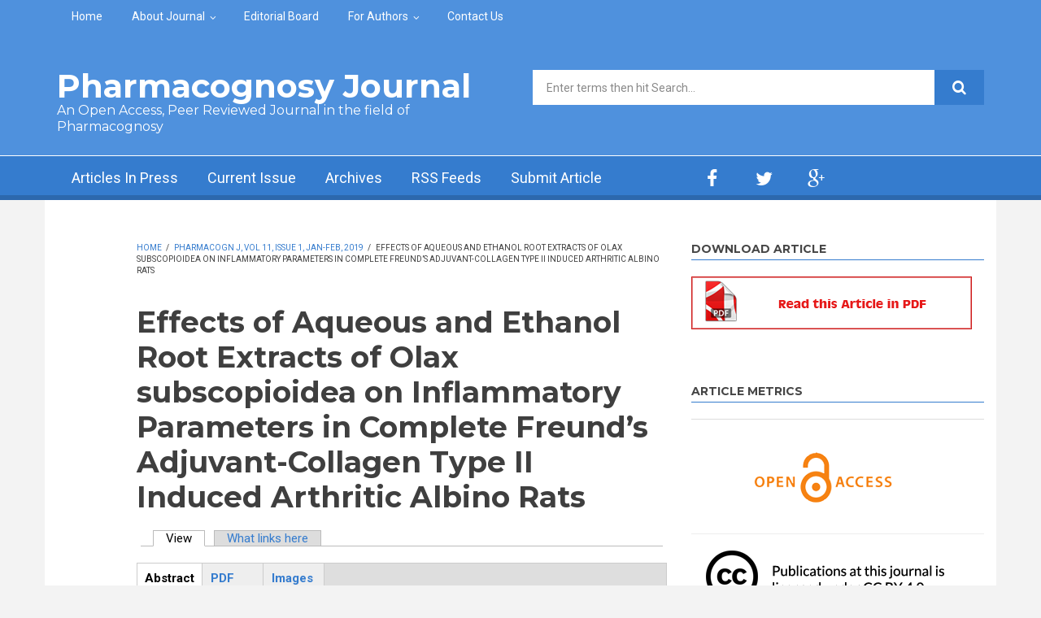

--- FILE ---
content_type: text/html; charset=utf-8
request_url: https://phcogj.com/article/803
body_size: 13735
content:
<!DOCTYPE html>
<html lang="en" dir="ltr"
  xmlns:content="http://purl.org/rss/1.0/modules/content/"
  xmlns:dc="http://purl.org/dc/terms/"
  xmlns:foaf="http://xmlns.com/foaf/0.1/"
  xmlns:og="http://ogp.me/ns#"
  xmlns:rdfs="http://www.w3.org/2000/01/rdf-schema#"
  xmlns:sioc="http://rdfs.org/sioc/ns#"
  xmlns:sioct="http://rdfs.org/sioc/types#"
  xmlns:skos="http://www.w3.org/2004/02/skos/core#"
  xmlns:xsd="http://www.w3.org/2001/XMLSchema#">

<head profile="http://www.w3.org/1999/xhtml/vocab">
  <meta http-equiv="Content-Type" content="text/html; charset=utf-8" />
<link rel="prev" href="/article/811" />
<link rel="up" href="/pharmacogn-j-vol-11-issue-1-jan-feb-2019-0" />
<link rel="next" href="/article/801" />
<meta name="MobileOptimized" content="width" />
<meta name="HandheldFriendly" content="true" />
<meta name="viewport" content="width=device-width, initial-scale=1" />
<link rel="schema.DC" href="http://purl.org/dc/elements/1.1/" />
<meta name="DC.Title" content="Effects of Aqueous and Ethanol Root Extracts of Olax subscopioidea on Inflammatory Parameters in Complete Freund’s Adjuvant-Collagen Type II Induced Arthritic Albino Rats" />
<meta name="DC.Creator.PersonalName" contain="Nkiru Nwamaka Ezeani, Udu Ama Ibiam, Obasi Uche Orji, Ikechuku Okorie Igwenyi, Chinyere Aloke, Esther Alum, Partrick Mmaduabuchi Aja, Okechukwu Paul Chima Ugwu" />
<meta name="DC.Source" contain="Pharmacognosy Journal" />
<meta name="DC.Source.Published" contain="2019" />
<meta name="DC.Source.Volume" contain="11" />
<meta name="DC.Source.Issue" contain="1" />
<meta name="dc.identifier" content="10.5530/pj.2019.1.4" />
<meta name="DC.Identifier.pageNumber" contain="16-25" />
<meta name="DC.Description" xml:lang="en" contain="&amp;lt;p&amp;gt;&amp;lt;strong&amp;gt;Aim/Background:&amp;lt;/strong&amp;gt; Rural and Urban dwellers in Nigeria claim to treat their arthritis with &amp;lt;em&amp;gt;Olax subscorpioidea&amp;lt;/em&amp;gt; root extracts. One of the reasons they chose this treatment is that it is effective and cost less than orthodox drugs with their accompanying side effects. Hence the aim of this study is to investigate the anti-arthritis effects of &amp;lt;em&amp;gt;Olax subscorpioidea &amp;lt;/em&amp;gt;Afzel ethanol and aqueous root extracts on chicken type II-Complete Freund’s adjuvant (CFA) induced arthritis rat model. &amp;lt;strong&amp;gt;Materials and Method:&amp;lt;/strong&amp;gt; The anti-arthritic potential of ethanol and aqueous root extracts of &amp;lt;em&amp;gt;Olax subscorpioidea&amp;lt;/em&amp;gt; was evaluated using the chicken type II-Complete Freund’s adjuvant model in 135 female wistar albino rats. The rats were treated with aqueous and ethanol root extracts of &amp;lt;em&amp;gt;Olax subscorpioidea&amp;lt;/em&amp;gt; at varying doses and standard indomethacine drug. &amp;lt;strong&amp;gt;Results:&amp;lt;/strong&amp;gt; The ethanol and aqueous root extracts of &amp;lt;em&amp;gt;Olax subscorpioidea &amp;lt;/em&amp;gt;showed significant anti-arthritic activity that was statistically similar to that of indomethacine. Our results suggest that the alcoholic extract of &amp;lt;em&amp;gt;Olax subscorpioidea &amp;lt;/em&amp;gt;showed significant (&amp;lt;em&amp;gt;P&amp;lt;/em&amp;gt;&amp;amp;lt;0.05) anti-arthritic potential.&amp;lt;/p&amp;gt;
" />
<meta name="DC.Type.articleType" contain="Journal Article" />
<meta name="DC.Date" contain="2018-11-30" />
<meta name="DC.Subject" contain="Adjuvant, Arthritis, Indomethacine, Plant extracts, Rats" />
<meta name="DC.Format" scheme="IMT" content="text/html" />
<meta name="DC.Language" content="en" />
<meta name="DC.Rights" content="Copyright 2011 , Phcog.Net, Mueen Ahmed KK" />
<meta name="DC.Type" content="Text.Serial.Journal" />
<meta name="citation_title" content="Effects of Aqueous and Ethanol Root Extracts of Olax subscopioidea on Inflammatory Parameters in Complete Freund’s Adjuvant-Collagen Type II Induced Arthritic Albino Rats" />
<meta name="citation_author" content="Nkiru Nwamaka Ezeani" />
<meta name="citation_publication_date" content="2019" />
<meta name="citation_journal_title" content="Pharmacognosy Journal" />
<meta name="citation_volume" content="11" />
<meta name="citation_issue" content="1" />
<meta name="citation_pdf_url" content="https://phcogj.com/sites/default/files/PharmacognJ-11-1-16.pdf" />
<link rel="shortcut icon" href="https://phcogj.com/sites/default/files/favicon_3.ico" type="image/vnd.microsoft.icon" />
<meta name="citation_author" content="Udu Ama Ibiam" />
<meta name="citation_author" content="Obasi Uche Orji" />
<meta name="citation_author" content="Ikechuku Okorie Igwenyi" />
<meta name="citation_author" content="Chinyere Aloke" />
<meta name="citation_author" content="Esther Alum" />
<meta name="citation_author" content="Partrick Mmaduabuchi Aja" />
<meta name="robots" content="follow, index" />
<meta name="citation_author" content="Okechukwu Paul Chima Ugwu" />
<meta name="generator" content="Drupal 7 (https://www.drupal.org)" />
<link rel="canonical" href="https://phcogj.com/article/803" />
<link rel="shortlink" href="https://phcogj.com/node/803" />
<meta name="dcterms.title" content="Effects of Aqueous and Ethanol Root Extracts of Olax subscopioidea on Inflammatory Parameters in Complete Freund’s Adjuvant-Collagen Type II Induced Arthritic Albino Rats" />
<meta name="dcterms.creator" content="sys1" />
<meta name="dcterms.date" content="2018-11-30T11:06+05:30" />
<meta name="dcterms.type" content="Text" />
<meta name="dcterms.format" content="text/html" />
<meta name="dcterms.identifier" content="https://phcogj.com/article/803" />
<meta name="dcterms.modified" content="2019-01-07T12:24+05:30" />
  <title>Effects of Aqueous and Ethanol Root Extracts of Olax subscopioidea on Inflammatory Parameters in Complete Freund’s Adjuvant-Collagen Type II Induced Arthritic Albino Rats | Pharmacognosy Journal</title>
  <style type="text/css" media="all">
@import url("https://phcogj.com/modules/system/system.base.css?t2oi13");
@import url("https://phcogj.com/modules/system/system.menus.css?t2oi13");
@import url("https://phcogj.com/modules/system/system.messages.css?t2oi13");
@import url("https://phcogj.com/modules/system/system.theme.css?t2oi13");
</style>
<style type="text/css" media="all">
@import url("https://phcogj.com/sites/all/modules/jquery_update/replace/ui/themes/base/minified/jquery.ui.core.min.css?t2oi13");
@import url("https://phcogj.com/sites/all/modules/jquery_update/replace/ui/themes/base/minified/jquery.ui.theme.min.css?t2oi13");
@import url("https://phcogj.com/sites/all/modules/jquery_update/replace/ui/themes/base/minified/jquery.ui.button.min.css?t2oi13");
@import url("https://phcogj.com/sites/all/modules/jquery_update/replace/ui/themes/base/minified/jquery.ui.resizable.min.css?t2oi13");
@import url("https://phcogj.com/sites/all/modules/jquery_update/replace/ui/themes/base/minified/jquery.ui.dialog.min.css?t2oi13");
@import url("https://phcogj.com/sites/all/modules/field_group/horizontal-tabs/horizontal-tabs.css?t2oi13");
</style>
<style type="text/css" media="all">
@import url("https://phcogj.com/modules/aggregator/aggregator.css?t2oi13");
@import url("https://phcogj.com/modules/book/book.css?t2oi13");
@import url("https://phcogj.com/modules/field/theme/field.css?t2oi13");
@import url("https://phcogj.com/modules/node/node.css?t2oi13");
@import url("https://phcogj.com/modules/search/search.css?t2oi13");
@import url("https://phcogj.com/modules/user/user.css?t2oi13");
@import url("https://phcogj.com/sites/all/modules/views/css/views.css?t2oi13");
@import url("https://phcogj.com/sites/all/modules/ckeditor/css/ckeditor.css?t2oi13");
</style>
<style type="text/css" media="all">
@import url("https://phcogj.com/sites/all/modules/ctools/css/ctools.css?t2oi13");
@import url("https://phcogj.com/sites/all/modules/biblio/biblio.css?t2oi13");
@import url("https://phcogj.com/sites/all/themes/newsplus/js/magnific-popup/magnific-popup.css?t2oi13");
</style>
<link type="text/css" rel="stylesheet" href="https://netdna.bootstrapcdn.com/font-awesome/4.1.0/css/font-awesome.css" media="all" />
<style type="text/css" media="all">
@import url("https://phcogj.com/sites/all/themes/newsplus/js/meanmenu/meanmenu.css?t2oi13");
@import url("https://phcogj.com/sites/all/libraries/superfish/css/superfish.css?t2oi13");
</style>
<style type="text/css" media="all">
@import url("https://phcogj.com/sites/all/themes/newsplus/bootstrap/css/bootstrap.css?t2oi13");
@import url("https://phcogj.com/sites/all/themes/newsplus/js/flexslider/flexslider.css?t2oi13");
@import url("https://phcogj.com/sites/all/themes/newsplus/style.css?t2oi13");
</style>
<style type="text/css" media="all">
@import url("https://phcogj.com/sites/all/themes/newsplus/style-blue.css?t2oi13");
@import url("https://phcogj.com/sites/all/themes/newsplus/fonts/https/roboto-font.css?t2oi13");
@import url("https://phcogj.com/sites/all/themes/newsplus/fonts/https/montserrat-font.css?t2oi13");
@import url("https://phcogj.com/sites/all/themes/newsplus/fonts/https/sourcecodepro-font.css?t2oi13");
@import url("https://phcogj.com/sites/all/themes/newsplus/fonts/https/ptsans-font.css?t2oi13");
</style>

<!--[if (IE 9)&(!IEMobile)]>
<link type="text/css" rel="stylesheet" href="https://phcogj.com/sites/all/themes/newsplus/ie9.css?t2oi13" media="all" />
<![endif]-->
<style type="text/css" media="all">
@import url("https://phcogj.com/sites/all/themes/newsplus/local.css?t2oi13");
</style>

  <!-- HTML5 element support for IE6-8 -->
  <!--[if lt IE 9]>
    <script src="//html5shiv.googlecode.com/svn/trunk/html5.js"></script>
  <![endif]-->
  <script type="text/javascript" src="https://phcogj.com/sites/all/modules/jquery_update/replace/jquery/1.7/jquery.min.js?v=1.7.2"></script>
<script type="text/javascript" src="https://phcogj.com/misc/jquery-extend-3.4.0.js?v=1.7.2"></script>
<script type="text/javascript" src="https://phcogj.com/misc/jquery-html-prefilter-3.5.0-backport.js?v=1.7.2"></script>
<script type="text/javascript" src="https://phcogj.com/misc/jquery.once.js?v=1.2"></script>
<script type="text/javascript" src="https://phcogj.com/misc/drupal.js?t2oi13"></script>
<script type="text/javascript" src="https://phcogj.com/sites/all/modules/jquery_update/replace/ui/ui/minified/jquery.ui.core.min.js?v=1.10.2"></script>
<script type="text/javascript" src="https://phcogj.com/sites/all/modules/jquery_update/replace/ui/ui/minified/jquery.ui.widget.min.js?v=1.10.2"></script>
<script type="text/javascript" src="https://phcogj.com/sites/all/modules/jquery_update/replace/ui/ui/minified/jquery.ui.button.min.js?v=1.10.2"></script>
<script type="text/javascript" src="https://phcogj.com/sites/all/modules/jquery_update/replace/ui/ui/minified/jquery.ui.mouse.min.js?v=1.10.2"></script>
<script type="text/javascript" src="https://phcogj.com/sites/all/modules/jquery_update/replace/ui/ui/minified/jquery.ui.draggable.min.js?v=1.10.2"></script>
<script type="text/javascript" src="https://phcogj.com/sites/all/modules/jquery_update/replace/ui/ui/minified/jquery.ui.position.min.js?v=1.10.2"></script>
<script type="text/javascript" src="https://phcogj.com/misc/ui/jquery.ui.position-1.13.0-backport.js?v=1.10.2"></script>
<script type="text/javascript" src="https://phcogj.com/sites/all/modules/jquery_update/replace/ui/ui/minified/jquery.ui.resizable.min.js?v=1.10.2"></script>
<script type="text/javascript" src="https://phcogj.com/sites/all/modules/jquery_update/replace/ui/ui/minified/jquery.ui.dialog.min.js?v=1.10.2"></script>
<script type="text/javascript" src="https://phcogj.com/misc/ui/jquery.ui.dialog-1.13.0-backport.js?v=1.10.2"></script>
<script type="text/javascript" src="https://phcogj.com/sites/all/modules/field_group/horizontal-tabs/horizontal-tabs.js?v=1.0"></script>
<script type="text/javascript" src="https://phcogj.com/misc/form-single-submit.js?v=7.98"></script>
<script type="text/javascript" src="https://phcogj.com/misc/form.js?v=7.98"></script>
<script type="text/javascript" src="https://phcogj.com/sites/all/modules/admin_menu/admin_devel/admin_devel.js?t2oi13"></script>
<script type="text/javascript">
<!--//--><![CDATA[//><!--
(function($){
            $(document).ready(function(){
                var cont = $('#epub-content');
                var epub = $('<div></div>')
                           .html(cont.html())
                           .dialog({
                             resizable: false,
                             draggable: true,
                             autoOpen: false,
                             width: 680,
                             height: 500,
                             title: 'Image attachements',
                           });
                $('a#epub-link').click(function(e){
                    e.preventDefault();
                    epub.dialog("open");                
                });            
            });
          })(jQuery);
//--><!]]>
</script>
<script type="text/javascript" src="https://phcogj.com/sites/all/modules/google_analytics/googleanalytics.js?t2oi13"></script>
<script type="text/javascript" src="https://www.googletagmanager.com/gtag/js?id=UA-15116409-1"></script>
<script type="text/javascript">
<!--//--><![CDATA[//><!--
window.dataLayer = window.dataLayer || [];function gtag(){dataLayer.push(arguments)};gtag("js", new Date());gtag("set", "developer_id.dMDhkMT", true);gtag("config", "UA-15116409-1", {"groups":"default","anonymize_ip":true,"allow_ad_personalization_signals":false});
//--><!]]>
</script>
<script type="text/javascript" src="https://phcogj.com/sites/all/modules/field_group/field_group.js?t2oi13"></script>
<script type="text/javascript" src="https://phcogj.com/sites/all/themes/newsplus/js/magnific-popup/jquery.magnific-popup.js?t2oi13"></script>
<script type="text/javascript" src="https://phcogj.com/misc/collapse.js?v=7.98"></script>
<script type="text/javascript" src="https://phcogj.com/sites/all/themes/newsplus/bootstrap/js/bootstrap.min.js?t2oi13"></script>
<script type="text/javascript">
<!--//--><![CDATA[//><!--
jQuery(document).ready(function($) { 
		$(window).scroll(function() {
			if($(this).scrollTop() != 0) {
				$("#toTop").fadeIn();	
			} else {
				$("#toTop").fadeOut();
			}
		});
		
		$("#toTop").click(function() {
			$("body,html").animate({scrollTop:0},800);
		});	
		
		});
//--><!]]>
</script>
<script type="text/javascript">
<!--//--><![CDATA[//><!--
jQuery(document).ready(function($) { 

	    var map;
	    var myLatlng;
	    var myZoom;
	    var marker;
		
		});
//--><!]]>
</script>
<script type="text/javascript" src="https://maps.googleapis.com/maps/api/js?v=3.exp&amp;sensor=false"></script>
<script type="text/javascript">
<!--//--><![CDATA[//><!--
jQuery(document).ready(function($) { 

		if ($("#map-canvas").length>0) {
		
			myLatlng = new google.maps.LatLng(Drupal.settings.newsplus['google_map_latitude'], Drupal.settings.newsplus['google_map_longitude']);
			myZoom = 13;
			
			function initialize() {
			
				var mapOptions = {
				zoom: myZoom,
				mapTypeId: google.maps.MapTypeId.ROADMAP,
				center: myLatlng,
				scrollwheel: false
				};
				
				map = new google.maps.Map(document.getElementById(Drupal.settings.newsplus['google_map_canvas']),mapOptions);
				
				marker = new google.maps.Marker({
				map:map,
				draggable:true,
				position: myLatlng
				});
				
				google.maps.event.addDomListener(window, "resize", function() {
				map.setCenter(myLatlng);
				});
		
			}
		
			google.maps.event.addDomListener(window, "load", initialize);
			
		}
		
		});
//--><!]]>
</script>
<script type="text/javascript">
<!--//--><![CDATA[//><!--
jQuery(document).ready(function($) { 

			var	preHeaderHeight = $("#pre-header").outerHeight(),
			headerTopHeight = $("#header-top").outerHeight(),
			headerHeight = $("#header").outerHeight();
			
			$(window).load(function() {
				if(($(window).width() > 767)) {
					$("body").addClass("fixed-header-enabled");
				} else {
					$("body").removeClass("fixed-header-enabled");
				}
			});

			$(window).resize(function() {
				if(($(window).width() > 767)) {
					$("body").addClass("fixed-header-enabled");
				} else {
					$("body").removeClass("fixed-header-enabled");
				}
			});

			$(window).scroll(function() {
			if(($(this).scrollTop() > preHeaderHeight+headerTopHeight+headerHeight) && ($(window).width() > 767)) {
				$("body").addClass("onscroll");

				if ($("#page-intro").length > 0) { 
 					$("#page-intro").css("marginTop", (headerHeight)+"px");
				} else {
					$("#page").css("marginTop", (headerHeight)+"px");
				}

			} else {
				$("body").removeClass("onscroll");
				$("#page,#page-intro").css("marginTop", (0)+"px");
			}
			});
		
		});
//--><!]]>
</script>
<script type="text/javascript" src="https://phcogj.com/sites/all/themes/newsplus/js/meanmenu/jquery.meanmenu.fork.js?t2oi13"></script>
<script type="text/javascript">
<!--//--><![CDATA[//><!--
jQuery(document).ready(function($) {

			$("#main-navigation .sf-menu, #main-navigation .content>ul.menu, #main-navigation ul.main-menu").wrap("<div class='meanmenu-wrapper'></div>");
			$("#main-navigation .meanmenu-wrapper").meanmenu({
				meanScreenWidth: "767",
				meanRemoveAttrs: true,
				meanMenuContainer: "#header-inside",
				meanMenuClose: ""
			});	

			if ($("#pre-header .sf-menu").length>0 || $("#pre-header .content>ul.menu").length>0) {
				$("#pre-header .sf-menu, #pre-header .content>ul.menu").wrap("<div class='pre-header-meanmenu-wrapper'></div>");
				$("#pre-header .pre-header-meanmenu-wrapper").meanmenu({
					meanScreenWidth: "767",
					meanRemoveAttrs: true,
					meanMenuContainer: "#pre-header-inside",
					meanMenuClose: ""
				});
			}

			if ($("#header-top .sf-menu").length>0 || $("#header-top .content>ul.menu").length>0) {
				$("#header-top .sf-menu, #header-top .content>ul.menu").wrap("<div class='header-top-meanmenu-wrapper'></div>");
				$("#header-top .header-top-meanmenu-wrapper").meanmenu({
					meanScreenWidth: "767",
					meanRemoveAttrs: true,
					meanMenuContainer: "#header-top-inside",
					meanMenuClose: ""
				});
			}

		});
//--><!]]>
</script>
<script type="text/javascript">
<!--//--><![CDATA[//><!--
jQuery(document).ready(function($) { 
		if ($(".view-titles .flexslider").length>0) {
			$(window).load(function() {
		        $(".view-titles .flexslider, .view-titles .view-content, .view-titles .more-link").fadeIn("slow");
				$(".view-titles .flexslider").flexslider({
				animation: "fade",             // Select your animation type, "fade" or "slide"
				slideshowSpeed: "5000",   // Set the speed of the slideshow cycling, in milliseconds
		        prevText: "",           
		        nextText: "",           
				pauseOnAction: false,
		        useCSS: false,
		        controlNav: false,
				directionNav: false
				});
				
			});
		}
	});
//--><!]]>
</script>
<script type="text/javascript">
<!--//--><![CDATA[//><!--
jQuery(document).ready(function($) { 
		if (jQuery("#affix").length>0) {
			$(window).load(function() {

				var affixBottom = $("#footer").outerHeight(true) + $("#subfooter").outerHeight(true),
				affixTop = $("#affix").offset().top;

				if (jQuery(".view-mt-internal-banner").length>0) {
					var pageWidth = $("#page>.container").outerWidth();
					if (pageWidth == 1170) {
						affixTop = $("#affix").offset().top+610;
					} else {
						affixTop = $("#affix").offset().top+506;
					}
				}

				if (jQuery(".fixed-header-enabled").length>0 || jQuery(".logged-in").length>0) {
					$("#affix").affix({
				        offset: {
				          top: affixTop-65,
				          bottom: affixBottom+50
				        }
				    });
				} else {
					$("#affix").affix({
				        offset: {
				          top: affixTop-35,
				          bottom: affixBottom+50
				        }
				    });
				}

			});
		}
	});
//--><!]]>
</script>
<script type="text/javascript">
<!--//--><![CDATA[//><!--

	if (jQuery(".print-button").length>0) {
		function PrintElem() {
		
			var divToPrint = document.getElementById("printArea");
	    	var mywindow = window.open("","_blank","");
		               
	    	mywindow.document.write(divToPrint.innerHTML);
	    
			mywindow.document.close();
			mywindow.focus();
			mywindow.print();
			mywindow.close();
		}
	}
//--><!]]>
</script>
<script type="text/javascript">
<!--//--><![CDATA[//><!--
jQuery(document).ready(function($) {
	if ($("#incfont").length>0 || $("#decfont").length>0 ) {

		(function () {
	    	
	    	$.fn.fontResize = function(options){
	    	
				var self = this;
				var increaseCount = 0;

				options.increaseBtn.on("click", function (e) {
		      	e.preventDefault();
					if(increaseCount < 3) {
					increaseCount++;
					} else {
					return false;
					}
					self.each(function(index, element){
					curSize= parseInt($(element).css("font-size")) * 1.1;
					if(increaseCount < 4) { $(element).css("font-size", curSize); }
					});
					console.log(increaseCount);
					return false;
				});

				options.decreaseBtn.on("click", function (e) {
		      	e.preventDefault();
					if(increaseCount > -2) {
					increaseCount--;
					} else {
					return false;
					}
					self.each(function(index, element){  
					curSize= parseInt($(element).css("font-size")) / 1.1;
					if(increaseCount > -3) { $(element).css("font-size", curSize); }
					});
					console.log(increaseCount);
					return false;
		    	});

			}

		})();

		$(window).load(function() {
			$(".node-content p, .node-content h1, .node-content h2, .node-content h3, .node-content h4, .node-content h5," +
				".node-content h6, .node-content a, .node-content ul, .node-content ol, .node-content input, .comment .submitted," +
				".node-content .node-info").fontResize({
				increaseBtn: $("#incfont"),
				decreaseBtn: $("#decfont")
			});
		});
	}
	});
//--><!]]>
</script>
<script type="text/javascript">
<!--//--><![CDATA[//><!--
jQuery(document).ready(function($) {

        $(window).load(function () {
       		if ($(".post-progress").length>0){
	            var s = $(window).scrollTop(),
	            c = $(window).height(),
	            d = $(".node-content").outerHeight(),
	            e = $("#comments").outerHeight(true),
	            f = $(".node-footer").outerHeight(true),
	            g = $(".node-content").offset().top;

				if (jQuery(".view-mt-internal-banner").length>0) {
					var pageWidth = $("#page>.container").outerWidth();
					if (pageWidth == 1170) {
						g = g+610;
					} else {
						g = g+506;
					}
				}

	            var scrollPercent = (s / (d+g-c-e-f)) * 100;
                scrollPercent = Math.round(scrollPercent);

	            if (c >= (d+g-e-f)) { scrollPercent = 100; } else if (scrollPercent < 0) { scrollPercent = 0; } else if (scrollPercent > 100) { scrollPercent = 100; }

	            $(".post-progressbar").css("width", scrollPercent + "%");
	            $(".post-progress-value").html(scrollPercent + "%");
	        }
        });

        $(window).scroll(function () {
            if ($(".post-progress").length>0){
	            var s = $(window).scrollTop(),
	            c = $(window).height(),
	            d = $(".node-content").outerHeight(true),
	            e = $("#comments").outerHeight(true),
	            f = $(".node-footer").outerHeight(true),
	            g = $(".node-content").offset().top;

                var scrollPercent = (s / (d+g-c-e-f)) * 100;
                scrollPercent = Math.round(scrollPercent);
                
                if (c >= (d+g-e-f)) { scrollPercent = 100; }  else if (scrollPercent < 0) { scrollPercent = 0; } else if (scrollPercent > 100) { scrollPercent = 100; }
                
                $(".post-progressbar").css("width", scrollPercent + "%");
                $(".post-progress-value").html(scrollPercent + "%");
            }
        });	

	});
//--><!]]>
</script>
<script type="text/javascript">
<!--//--><![CDATA[//><!--
jQuery(document).ready(function($) {
		if ($(".view-feed").length > 0) {
		    if(!(window.location.href.indexOf("page") > 0)) {
    			$(".view-feed .views-row-1").addClass("latest-object");
    		} else {
    			$(".view-feed .view-header").addClass("hide");
    		}
    	}
	});
//--><!]]>
</script>
<script type="text/javascript" src="https://phcogj.com/sites/all/libraries/superfish/superfish.js?t2oi13"></script>
<script type="text/javascript" src="https://phcogj.com/sites/all/libraries/superfish/jquery.hoverIntent.minified.js?t2oi13"></script>
<script type="text/javascript" src="https://phcogj.com/sites/all/libraries/superfish/supposition.js?t2oi13"></script>
<script type="text/javascript" src="https://phcogj.com/sites/all/libraries/superfish/supersubs.js?t2oi13"></script>
<script type="text/javascript" src="https://phcogj.com/sites/all/modules/superfish/superfish.js?t2oi13"></script>
<script type="text/javascript" src="https://phcogj.com/sites/all/themes/newsplus/js/flexslider/jquery.flexslider.js?t2oi13"></script>
<script type="text/javascript">
<!--//--><![CDATA[//><!--
jQuery.extend(Drupal.settings, {"basePath":"\/","pathPrefix":"","setHasJsCookie":0,"ajaxPageState":{"theme":"newsplus","theme_token":"Y6ZVWYx8_1LbIDikqb25pMVEYfcZt451hEzIZrE310k","js":{"0":1,"sites\/all\/modules\/jquery_update\/replace\/jquery\/1.7\/jquery.min.js":1,"misc\/jquery-extend-3.4.0.js":1,"misc\/jquery-html-prefilter-3.5.0-backport.js":1,"misc\/jquery.once.js":1,"misc\/drupal.js":1,"sites\/all\/modules\/jquery_update\/replace\/ui\/ui\/minified\/jquery.ui.core.min.js":1,"sites\/all\/modules\/jquery_update\/replace\/ui\/ui\/minified\/jquery.ui.widget.min.js":1,"sites\/all\/modules\/jquery_update\/replace\/ui\/ui\/minified\/jquery.ui.button.min.js":1,"sites\/all\/modules\/jquery_update\/replace\/ui\/ui\/minified\/jquery.ui.mouse.min.js":1,"sites\/all\/modules\/jquery_update\/replace\/ui\/ui\/minified\/jquery.ui.draggable.min.js":1,"sites\/all\/modules\/jquery_update\/replace\/ui\/ui\/minified\/jquery.ui.position.min.js":1,"misc\/ui\/jquery.ui.position-1.13.0-backport.js":1,"sites\/all\/modules\/jquery_update\/replace\/ui\/ui\/minified\/jquery.ui.resizable.min.js":1,"sites\/all\/modules\/jquery_update\/replace\/ui\/ui\/minified\/jquery.ui.dialog.min.js":1,"misc\/ui\/jquery.ui.dialog-1.13.0-backport.js":1,"sites\/all\/modules\/field_group\/horizontal-tabs\/horizontal-tabs.js":1,"misc\/form-single-submit.js":1,"misc\/form.js":1,"sites\/all\/modules\/admin_menu\/admin_devel\/admin_devel.js":1,"1":1,"sites\/all\/modules\/google_analytics\/googleanalytics.js":1,"https:\/\/www.googletagmanager.com\/gtag\/js?id=UA-15116409-1":1,"2":1,"sites\/all\/modules\/field_group\/field_group.js":1,"sites\/all\/themes\/newsplus\/js\/magnific-popup\/jquery.magnific-popup.js":1,"misc\/collapse.js":1,"sites\/all\/themes\/newsplus\/bootstrap\/js\/bootstrap.min.js":1,"3":1,"4":1,"https:\/\/maps.googleapis.com\/maps\/api\/js?v=3.exp\u0026sensor=false":1,"5":1,"6":1,"sites\/all\/themes\/newsplus\/js\/meanmenu\/jquery.meanmenu.fork.js":1,"7":1,"8":1,"9":1,"10":1,"11":1,"12":1,"13":1,"sites\/all\/libraries\/superfish\/superfish.js":1,"sites\/all\/libraries\/superfish\/jquery.hoverIntent.minified.js":1,"sites\/all\/libraries\/superfish\/supposition.js":1,"sites\/all\/libraries\/superfish\/supersubs.js":1,"sites\/all\/modules\/superfish\/superfish.js":1,"sites\/all\/themes\/newsplus\/js\/flexslider\/jquery.flexslider.js":1},"css":{"modules\/system\/system.base.css":1,"modules\/system\/system.menus.css":1,"modules\/system\/system.messages.css":1,"modules\/system\/system.theme.css":1,"misc\/ui\/jquery.ui.core.css":1,"misc\/ui\/jquery.ui.theme.css":1,"misc\/ui\/jquery.ui.button.css":1,"misc\/ui\/jquery.ui.resizable.css":1,"misc\/ui\/jquery.ui.dialog.css":1,"sites\/all\/modules\/field_group\/horizontal-tabs\/horizontal-tabs.css":1,"modules\/aggregator\/aggregator.css":1,"modules\/book\/book.css":1,"modules\/field\/theme\/field.css":1,"modules\/node\/node.css":1,"modules\/search\/search.css":1,"modules\/user\/user.css":1,"sites\/all\/modules\/views\/css\/views.css":1,"sites\/all\/modules\/ckeditor\/css\/ckeditor.css":1,"sites\/all\/modules\/ctools\/css\/ctools.css":1,"sites\/all\/modules\/biblio\/biblio.css":1,"sites\/all\/themes\/newsplus\/js\/magnific-popup\/magnific-popup.css":1,"https:\/\/netdna.bootstrapcdn.com\/font-awesome\/4.1.0\/css\/font-awesome.css":1,"sites\/all\/themes\/newsplus\/js\/meanmenu\/meanmenu.css":1,"sites\/all\/libraries\/superfish\/css\/superfish.css":1,"sites\/all\/themes\/newsplus\/bootstrap\/css\/bootstrap.css":1,"sites\/all\/themes\/newsplus\/js\/flexslider\/flexslider.css":1,"sites\/all\/themes\/newsplus\/style.css":1,"sites\/all\/themes\/newsplus\/style-blue.css":1,"sites\/all\/themes\/newsplus\/fonts\/https\/roboto-font.css":1,"sites\/all\/themes\/newsplus\/fonts\/https\/montserrat-font.css":1,"sites\/all\/themes\/newsplus\/fonts\/https\/sourcecodepro-font.css":1,"sites\/all\/themes\/newsplus\/fonts\/https\/ptsans-font.css":1,"sites\/all\/themes\/newsplus\/ie9.css":1,"sites\/all\/themes\/newsplus\/local.css":1}},"googleanalytics":{"account":["UA-15116409-1"],"trackOutbound":1,"trackMailto":1,"trackDownload":1,"trackDownloadExtensions":"7z|aac|arc|arj|asf|asx|avi|bin|csv|doc(x|m)?|dot(x|m)?|exe|flv|gif|gz|gzip|hqx|jar|jpe?g|js|mp(2|3|4|e?g)|mov(ie)?|msi|msp|pdf|phps|png|ppt(x|m)?|pot(x|m)?|pps(x|m)?|ppam|sld(x|m)?|thmx|qtm?|ra(m|r)?|sea|sit|tar|tgz|torrent|txt|wav|wma|wmv|wpd|xls(x|m|b)?|xlt(x|m)|xlam|xml|z|zip"},"superfish":[{"id":"2","sf":{"animation":{"opacity":"show"},"speed":"\u0027fast\u0027","autoArrows":false,"dropShadows":false,"disableHI":false},"plugins":{"supposition":true,"bgiframe":false,"supersubs":{"minWidth":"14","maxWidth":"27","extraWidth":1}}},{"id":"1","sf":{"animation":{"opacity":"show"},"speed":"\u0027fast\u0027","autoArrows":false,"dropShadows":false,"disableHI":false},"plugins":{"supposition":true,"bgiframe":false,"supersubs":{"minWidth":"14","maxWidth":"27","extraWidth":1}}}],"urlIsAjaxTrusted":{"\/article\/803":true},"field_group":{"htab":"full","htabs":"full","fieldset":"full"},"newsplus":{"google_map_latitude":"12.996512","google_map_longitude":"77.617170","google_map_canvas":"map-canvas"}});
//--><!]]>
</script>
 <script src="https://ajax.googleapis.com/ajax/libs/jquery/1.4.4/jquery.min.js"></script>
</head>
<body class="html not-front not-logged-in one-sidebar sidebar-second page-node page-node- page-node-803 node-type-biblio sff-32 slff-32 hff-32 pff-5 wide-sidebar" >
  <div id="skip-link">
    <a href="#main-content" class="element-invisible element-focusable">Skip to main content</a>
  </div>
    <div id="toTop"><i class="fa fa-play-circle fa-rotate-270"></i></div>

<!-- #pre-header -->
<div id="pre-header" class="clearfix">
    <div class="container">

        <!-- #pre-header-inside -->
        <div id="pre-header-inside" class="clearfix">
            <div class="row">
                
                                <div class="col-md-12">
                    <!-- #pre-header-left -->
                    <div id="pre-header-left" class="clearfix">
                        <div class="pre-header-area">
                              <div class="region region-pre-header-left">
    <div id="block-superfish-2" class="block block-superfish clearfix">

    
  <div class="content">
    <ul id="superfish-2" class="menu sf-menu sf-menu-secondary-menu sf-horizontal sf-style-none sf-total-items-5 sf-parent-items-2 sf-single-items-3"><li id="menu-496-2" class="first odd sf-item-1 sf-depth-1 sf-no-children"><a href="/" title="" class="sf-depth-1">Home</a></li><li id="menu-797-2" class="middle even sf-item-2 sf-depth-1 sf-total-children-4 sf-parent-children-0 sf-single-children-4 menuparent"><a href="/about-journal" title="" class="sf-depth-1 menuparent">About Journal</a><ul><li id="menu-1082-2" class="first odd sf-item-1 sf-depth-2 sf-no-children"><a href="/about-journal" title="" class="sf-depth-2">Aim and Scope</a></li><li id="menu-1081-2" class="middle even sf-item-2 sf-depth-2 sf-no-children"><a href="/editorial-policy" title="" class="sf-depth-2">Editorial Policy</a></li><li id="menu-800-2" class="middle odd sf-item-3 sf-depth-2 sf-no-children"><a href="/peer-review-process" class="sf-depth-2">Peer Review Process</a></li><li id="menu-2688-2" class="last even sf-item-4 sf-depth-2 sf-no-children"><a href="/bibliographic-listings" title="" class="sf-depth-2">Bibliographic Listings</a></li></ul></li><li id="menu-798-2" class="middle odd sf-item-3 sf-depth-1 sf-no-children"><a href="/editorial-board" title="" class="sf-depth-1">Editorial Board</a></li><li id="menu-799-2" class="middle even sf-item-4 sf-depth-1 sf-total-children-4 sf-parent-children-0 sf-single-children-4 menuparent"><a href="/information-authors" title="" class="sf-depth-1 menuparent">For Authors</a><ul><li id="menu-803-2" class="first odd sf-item-1 sf-depth-2 sf-no-children"><a href="/information-authors" title="" class="sf-depth-2">Information for Authors</a></li><li id="menu-802-2" class="middle even sf-item-2 sf-depth-2 sf-no-children"><a href="/article-submission-and-charges" class="sf-depth-2">Article Submission and Charges</a></li><li id="menu-1080-2" class="middle odd sf-item-3 sf-depth-2 sf-no-children"><a href="https://www.phcogj.info" title="" class="sf-depth-2">Submit Article</a></li><li id="menu-804-2" class="last even sf-item-4 sf-depth-2 sf-no-children"><a href="/downloads" class="sf-depth-2">Downloads</a></li></ul></li><li id="menu-5325-2" class="last odd sf-item-5 sf-depth-1 sf-no-children"><a href="/contact-us-0" title="" class="sf-depth-1">Contact Us</a></li></ul>  </div>
</div>
  </div>
                        </div>
                    </div>
                    <!-- EOF:#pre-header-left -->
                </div>
                            
            
                            
            </div>
        </div>
        <!-- EOF: #pre-header-inside -->

    </div>
</div>
<!-- EOF: #pre-header -->

<!-- #header-top -->
<header id="header-top" role="banner" class="clearfix">
    <div class="container">

        <!-- #header-top-inside -->
        <div id="header-top-inside" class="clearfix">
            <div class="row">
            
                <div class="col-md-6">
                    <!-- #header-top-left -->
                    <div id="header-top-left" class="clearfix">
                        <div class="header-top-area">

                            <div id="logo-and-site-name-wrapper" class="clearfix">
                                                                
                                                                <div id="site-name">
                                <a href="/" title="Home">Pharmacognosy Journal</a>
                                </div>
                                                                
                                                                <div id="site-slogan">
                                An Open Access, Peer Reviewed Journal  in the field of </br>Pharmacognosy                                </div>
                                                            </div>
                            
                            
                        </div>
                    </div>
                    <!-- EOF:#header-top-left -->
                </div>
            
            
                                <div class="col-md-6">
                    <!-- #header-top-right -->
                    <div id="header-top-right" class="clearfix">
                        <div class="header-top-area">                    
                              <div class="region region-header-top-right">
    <div id="block-search-form" class="block block-search clearfix">

    
  <div class="content">
    <form action="/article/803" method="post" id="search-block-form" accept-charset="UTF-8"><div><div class="container-inline">
      <h2 class="element-invisible">Search form</h2>
    <div class="form-item form-type-textfield form-item-search-block-form">
 <input onblur="if (this.value == &#039;&#039;) {this.value = &#039;Enter terms then hit Search...&#039;;}" onfocus="if (this.value == &#039;Enter terms then hit Search...&#039;) {this.value = &#039;&#039;;}" type="text" id="edit-search-block-form--2" name="search_block_form" value="Enter terms then hit Search..." size="15" maxlength="128" class="form-text" />
</div>
<div class="form-actions form-wrapper" id="edit-actions"><input value="" type="submit" id="edit-submit" name="op" class="form-submit" /></div><input type="hidden" name="form_build_id" value="form-zLk0gzvthVlYPi_LHQ9fefKEZ4VhHy7E1F7NuBtsMqU" />
<input type="hidden" name="form_id" value="search_block_form" />
</div>
</div></form>  </div>
</div>
  </div>
                        </div>
                    </div>
                    <!-- EOF:#header-top-right -->
                </div>
                            
            </div>
        </div>
        <!-- EOF: #header-top-inside -->

    </div>
</header>
<!-- EOF: #header-top -->

<!-- #header -->
<header id="header">
    
        <div id="navigation-site-name">
    <a href="/" title="Home">Pharmacognosy Journal</a>
    </div>
    
    <div class="container">
        
        <!-- #header-inside -->
        <div id="header-inside" class="clearfix">
            <div class="row">
                <div class="header-area">

                    <div class="col-md-8">
                        <!-- #header-inside-left -->
                        <div id="header-inside-left" class="clearfix">
                            <!-- #main-navigation -->
                            <div id="main-navigation" class="clearfix">
                                <nav role="navigation"> 
                                                                          <div class="region region-navigation">
    <div id="block-superfish-1" class="block block-superfish clearfix">

    
  <div class="content">
    <ul id="superfish-1" class="menu sf-menu sf-main-menu sf-horizontal sf-style-none sf-total-items-5 sf-parent-items-0 sf-single-items-5"><li id="menu-796-1" class="first odd sf-item-1 sf-depth-1 sf-no-children"><a href="/inpress" title="" class="sf-depth-1">Articles In Press</a></li><li id="menu-956-1" class="middle even sf-item-2 sf-depth-1 sf-no-children"><a href="/v17/i5" title="" class="sf-depth-1">Current Issue</a></li><li id="menu-795-1" class="middle odd sf-item-3 sf-depth-1 sf-no-children"><a href="/archives" class="sf-depth-1">Archives</a></li><li id="menu-1570-1" class="middle even sf-item-4 sf-depth-1 sf-no-children"><a href="/rss.xml" title="" class="sf-depth-1">RSS Feeds</a></li><li id="menu-3078-1" class="last odd sf-item-5 sf-depth-1 sf-no-children"><a href="https://www.phcogj.info" title="" class="sf-depth-1">Submit Article</a></li></ul>  </div>
</div>
  </div>
                                                                    </nav>
                            </div>
                            <!-- EOF: #main-navigation -->
                        </div>
                        <!-- EOF:#header-inside-left -->
                    </div>

                                    
                    <div class="col-md-4">
                        <!-- #header-inside-right -->
                        <div id="header-inside-right" class="clearfix">
                          <div class="region region-header">
    <div id="block-block-8" class="block block-block clearfix">

    
  <div class="content">
    <div class="navigation-social-bookmarks">
<ul class="social-bookmarks">
<li>
<a href="http://www.facebook.com/#/"><i class="fa fa-facebook"></i></a>
</li>
<li>
<a href="http://twitter.com/#/"><i class="fa fa-twitter"></i></a>
</li>
<li>
<a href="#"><i class="fa fa-google-plus"></i></a>
</li>                        
</ul>
  </div>
</div>
  </div>
                        </div>
                        <!-- EOF:#header-inside-right -->                        
                    </div>
                                        
                </div>
            </div>
        </div>
        <!-- EOF: #header-inside -->

    </div>
</header>
<!-- EOF: #header -->


<!-- #page -->
<div id="page" class="clearfix">

    <div class="container">
        
        <!-- #page-inside -->
        <div id="page-inside">

            <!-- #messages-console -->
                        <!-- EOF: #messages-console -->

            
            <!-- #main-content -->
            <div id="main-content">

                <div class="row">

                    
                    <section class="col-md-7 col-md-offset-1">

                         
                        <!-- #breadcrumb -->
                        <div id="breadcrumb" class="clearfix">
                            <!-- #breadcrumb-inside -->
                            <div id="breadcrumb-inside" class="clearfix">
                            <div><a href="/">Home</a> <span class="breadcrumb-separator">/ </span><a href="/pharmacogn-j-vol-11-issue-1-jan-feb-2019-0">Pharmacogn J, Vol 11, Issue 1, Jan-Feb, 2019</a> <span class="breadcrumb-separator">/ </span>Effects of Aqueous and Ethanol Root Extracts of Olax subscopioidea on Inflammatory Parameters in Complete Freund’s Adjuvant-Collagen Type II Induced Arthritic Albino Rats</div>                            </div>
                            <!-- EOF: #breadcrumb-inside -->
                        </div>
                        <!-- EOF: #breadcrumb -->
                        
                        
                        
                        
                        <!-- #main -->
                        <div id="main" class="clearfix">

                                                        <h1 class="title" id="page-title">Effects of Aqueous and Ethanol Root Extracts of Olax subscopioidea on Inflammatory Parameters in Complete Freund’s Adjuvant-Collagen Type II Induced Arthritic Albino Rats</h1>                            
                            <!-- #tabs -->
                                                            <div class="tabs">
                                <h2 class="element-invisible">Primary tabs</h2><ul class="tabs primary"><li class="active"><a href="/article/803" class="active">View<span class="element-invisible">(active tab)</span></a></li>
<li><a href="/node/803/backlinks">What links here</a></li>
</ul>                                </div>
                                                        <!-- EOF: #tabs -->

                            
                            <!-- #action links -->
                                                        <!-- EOF: #action links -->

                             
                              <div class="region region-content">
    <div id="block-system-main" class="block block-system clearfix">

    
  <div class="content">
    <article id="node-803" class="node node-biblio node-promoted clearfix" about="/article/803" typeof="sioc:Item foaf:Document">

    <header>
            <span property="dc:title" content="Effects of Aqueous and Ethanol Root Extracts of Olax subscopioidea on Inflammatory Parameters in Complete Freund’s Adjuvant-Collagen Type II Induced Arthritic Albino Rats" class="rdf-meta element-hidden"></span>    
        
    
  </header>
  
  <div class="content clearfix">
    <div class="field-group-htabs-wrapper group-articles field-group-htabs"><h2 class="element-invisible">ArticleView</h2><div class="horizontal-tabs-panes"><fieldset class="collapsible collapsed form-wrapper"><legend><span class="fieldset-legend">Abstract</span></legend><div class="fieldset-wrapper"><div class="journal-details"><div class="journal-detail"><span class="journal">Pharmacognosy Journal,</span><span class="publication-year">2019,</span><span class="volume">11,</span><span class="volume-issue">1,</span><span class="issue-pages">16-25.</span></div></div><div class="locator"><span class="loc-label label">DOI:</span><span class="loc-value"><a href="http://dx.doi.org/10.5530/pj.2019.1.4">10.5530/pj.2019.1.4</a></span></div><div class="published"><span class="pub-label label">Published:</span><span class="pub-value">January 2019</span></div><div class="article-type"><span class="art-label label">Type:</span><span class="art-value">Original Article</span></div><h2 class="journal-title">Effects of Aqueous and Ethanol Root Extracts of Olax subscopioidea on Inflammatory Parameters in Complete Freund’s Adjuvant-Collagen Type II Induced Arthritic Albino Rats</h2><div class="contributors-details"><ul class="authors-link inline list-inline"><li><a href="https://phcogj.com/articles?f%5Bauthor%5D=2141">Nkiru Nwamaka Ezeani</a>,</li>
<li><a href="https://phcogj.com/articles?f%5Bauthor%5D=2142">Udu Ama Ibiam</a>,</li>
<li><a href="https://phcogj.com/articles?f%5Bauthor%5D=2143">Obasi Uche Orji</a>,</li>
<li><a href="https://phcogj.com/articles?f%5Bauthor%5D=2144">Ikechuku Okorie Igwenyi</a>,</li>
<li><a href="https://phcogj.com/articles?f%5Bauthor%5D=2145">Chinyere Aloke</a>,</li>
<li><a href="https://phcogj.com/articles?f%5Bauthor%5D=2146">Esther Alum</a>,</li>
<li><a href="https://phcogj.com/articles?f%5Bauthor%5D=2147">Partrick Mmaduabuchi Aja</a>,</li>
<li>and <a href="https://phcogj.com/articles?f%5Bauthor%5D=2148">Okechukwu Paul Chima Ugwu</a></li>
</ul><div class="authors-address"><p><p><strong>Nkiru Nwamaka Ezeani<sup>*</sup>, Udu Ama Ibiam, Obasi Uche Orji, Ikechuku Okorie Igwenyi, Chinyere Aloke, Esther Alum, Partrick Mmaduabuchi Aja, Okechukwu Paul Chima Ugwu </strong></p>

<p>Department of Biochemistry, Ebonyi State University, Abakaliki, NIGERIA.</p>
</p></div></div><div class="abstract"><span class="abs-label label">Abstract:</span><span class="abs-value"><p><strong>Aim/Background:</strong> Rural and Urban dwellers in Nigeria claim to treat their arthritis with <em>Olax subscorpioidea</em> root extracts. One of the reasons they chose this treatment is that it is effective and cost less than orthodox drugs with their accompanying side effects. Hence the aim of this study is to investigate the anti-arthritis effects of <em>Olax subscorpioidea </em>Afzel ethanol and aqueous root extracts on chicken type II-Complete Freund’s adjuvant (CFA) induced arthritis rat model. <strong>Materials and Method:</strong> The anti-arthritic potential of ethanol and aqueous root extracts of <em>Olax subscorpioidea</em> was evaluated using the chicken type II-Complete Freund’s adjuvant model in 135 female wistar albino rats. The rats were treated with aqueous and ethanol root extracts of <em>Olax subscorpioidea</em> at varying doses and standard indomethacine drug. <strong>Results:</strong> The ethanol and aqueous root extracts of <em>Olax subscorpioidea </em>showed significant anti-arthritic activity that was statistically similar to that of indomethacine. Our results suggest that the alcoholic extract of <em>Olax subscorpioidea </em>showed significant (<em>P</em>&lt;0.05) anti-arthritic potential.</p>
</span></div><div class="journal-keywords"><span class="jur-label label">Keywords:</span><span class="jur-value"><a href="/articles?f%5Bkeyword%5D=2377" rel="nofollow">Adjuvant</a>, <a href="/articles?f%5Bkeyword%5D=2378" rel="nofollow">Arthritis</a>, <a href="/articles?f%5Bkeyword%5D=2379" rel="nofollow">Indomethacine</a>, <a href="/articles?f%5Bkeyword%5D=1455" rel="nofollow">Plant extracts</a>, <a href="/articles?f%5Bkeyword%5D=2380" rel="nofollow">Rats</a></span></div><div class="journal-links"><div class="item-list"><h3>View:</h3><ul class="inline list-inline"><li class="first last"><a href="https://phcogj.com/sites/default/files/PharmacognJ-11-1-16.pdf" onclick="window.open(this.href, &quot;PDF&quot;, &quot;width=400 height=500 toolbar=no left=400 top=100&quot;); return false;">PDF</a> (1.46 MB)</li>
</ul></div></div></div></fieldset>
<fieldset class="collapsible collapsed form-wrapper"><legend><span class="fieldset-legend">PDF</span></legend><div class="fieldset-wrapper"><div class="field field-name-field-downloads field-type-file field-label-hidden"><div class="field-items"><div class="field-item even"><iframe id="pdf_reader" src="//docs.google.com/viewer?embedded=true&url=https%3A%2F%2Fphcogj.com%2Fsites%2Fdefault%2Ffiles%2FPharmacognJ-11-1-16.pdf" width="600" height="780" scrolling="no" style="border: none;"></iframe></div></div></div></div></fieldset>
<fieldset class="collapsible form-wrapper"><legend><span class="fieldset-legend">Images</span></legend><div class="fieldset-wrapper">


<div class="images-container clearfix">

    <div class="image-preview clearfix">

        <div class="image-wrapper clearfix">
            <a class="image-popup overlayed" href="https://phcogj.com/sites/default/files/graph_12.png" title="GRAPHICAL ABSTRACT">
                <img src="https://phcogj.com/sites/default/files/styles/large/public/graph_12.png?itok=Fj2ZGoUm" alt="GRAPHICAL ABSTRACT" title="GRAPHICAL ABSTRACT"/>
                <span class="overlay"><i class="fa fa-plus"></i></span>
            </a>
        </div>
    
                <div class="image-caption clearfix">
                        <p>GRAPHICAL ABSTRACT</p>
                    </div>
            </div>

	  
    
    
</div>  

</div></fieldset>
</div></div>  <div id="book-navigation-781" class="book-navigation">
    
        <div class="page-links clearfix">
              <a href="/article/811" class="page-previous" title="Go to previous page">‹ The Anti-Angiogenic Properties of Morinda citrifolia. L (Mengkudu) Leaves Using Chicken Chorioallantoic Membrane (CAM) Assay</a>
                    <a href="/pharmacogn-j-vol-11-issue-1-jan-feb-2019-0" class="page-up" title="Go to parent page">up</a>
                    <a href="/article/801" class="page-next" title="Go to next page">The Anti-proliferative and Anti-bacterial Activity of Argan oil and Crude Saponin Extract from Argania spinosa (L.) Skeels ›</a>
          </div>
    
  </div>
  </div>
  
    <footer>
  <ul class="links inline"><li class="statistics_counter first"><span>8616 reads</span></li>
<li class="biblio_bibtex"><a href="/articles/export/bibtex/803" title="Click to download the BibTEX formatted file" rel="nofollow">BibTex</a></li>
<li class="biblio_xml last"><a href="/articles/export/xml/803" title="Click to download the EndNote XML formatted file" rel="nofollow">XML</a></li>
</ul>  </footer>
  
  
</article>
  </div>
</div>
<div id="block-views-cite-this-block" class="block block-views clearfix">

    <h2 class="title">Cite This Article</h2>
  
  <div class="content">
    <div class="view view-cite-this view-id-cite_this view-display-id-block view-dom-id-cef260b429b6237180f9be07f961616f">
        
  
  
      <div class="view-content">
        <div class="views-row views-row-1 views-row-odd views-row-first views-row-last">
      
  <div class="views-field views-field-citation">    <strong class="views-label views-label-citation">Vancouver Style :: </strong>    <div class="field-content messages status"><span class="biblio-authors">Ezeani NN, Ibiam UA, Orji OU, Igwenyi IO, Aloke C, Alum E, et al.</span> <span class="biblio-title-vancouver"><a href="/article/803" class="active">Effects of Aqueous and Ethanol Root Extracts of Olax subscopioidea on Inflammatory Parameters in Complete Freund’s Adjuvant-Collagen Type II Induced Arthritic Albino Rats</a></span>. Pharmacognosy Journal. 2019;11(1):16-25.<span class="Z3988" title="ctx_ver=Z39.88-2004&amp;rft_val_fmt=info%3Aofi%2Ffmt%3Akev%3Amtx%3Ajournal&amp;rft.atitle=Effects+of+Aqueous+and+Ethanol+Root+Extracts+of+Olax+subscopioidea+on+Inflammatory+Parameters+in+Complete+Freund%E2%80%99s+Adjuvant-Collagen+Type+II+Induced+Arthritic+Albino+Rats&amp;rft.title=Pharmacognosy+Journal&amp;rft.date=2019&amp;rft.volume=11&amp;rft.issue=1&amp;rft.spage=16&amp;rft.epage=25&amp;rft.aulast=Ezeani&amp;rft.aufirst=Nkiru&amp;rft.au=Ibiam%2C+Udu&amp;rft.au=Orji%2C+Obasi&amp;rft.au=Igwenyi%2C+Ikechuku&amp;rft.au=Aloke%2C+Chinyere&amp;rft.au=Alum%2C+Esther&amp;rft.au=Aja%2C+Partrick&amp;rft.au=Ugwu%2C+Okechukwu&amp;rft_id=info%3Adoi%2F10.5530%2Fpj.2019.1.4"></span><ul class="biblio-export-buttons"><li class="biblio_bibtex first"><a href="/articles/export/bibtex/803" title="Click to download the BibTEX formatted file" rel="nofollow">BibTex</a></li>
<li class="biblio_xml last"><a href="/articles/export/xml/803" title="Click to download the EndNote XML formatted file" rel="nofollow">XML</a></li>
</ul><span class="biblio_file_links"><span class="file"><img class="file-icon" alt="PDF icon" title="application/pdf" src="/modules/file/icons/application-pdf.png" /> <a href="https://phcogj.com/sites/default/files/PharmacognJ-11-1-16.pdf" type="application/pdf; length=1528820" title="PharmacognJ-11-1-16.pdf">PDF</a></span>&nbsp;(1.46 MB)</span></div>  </div>  </div>
    </div>
  
  
  
  
  
  
</div>  </div>
</div>
  </div>
                                                        
                        </div>
                        <!-- EOF:#main -->

                    </section>

                                        <aside class="col-md-4">
                        <!--#sidebar-->
                        <section id="sidebar-second" class="sidebar clearfix">
                          <div class="region region-sidebar-second">
    <div id="block-views-download-article-block" class="block block-views clearfix">

    <h2 class="title">Download Article</h2>
  
  <div class="content">
    <div class="view view-download-article view-id-download_article view-display-id-block button view-dom-id-6616f5db2800e9eddf6a2eac9cb8f6d1">
        
  
  
      <div class="view-content">
        <div class="views-row views-row-1 views-row-odd views-row-first views-row-last">
      
  <div class="views-field views-field-nothing">        <span class="field-content"><a href="https://phcogj.com/sites/default/files/PharmacognJ-11-1-16.pdf" target="_blank"><img src="/files/icon_pdf.png" alt="PDF VIew" style="width="300" height="60";"></a></br>
 
</span>  </div>  </div>
    </div>
  
  
  
  
  
  
</div>  </div>
</div>
<div id="block-views-metrics-block" class="block block-views clearfix">

    <h2 class="title">Article Metrics</h2>
  
  <div class="content">
    <div class="view view-metrics view-id-metrics view-display-id-block button view-dom-id-f75cb0a90e985f945ec0d31771554e73">
        
  
  
      <div class="view-content">
      <div class="item-list">    <ul>          <li class="views-row views-row-1 views-row-odd views-row-first views-row-last">  
  <div class="views-field views-field-biblio-doi">        <span class="field-content"><span class="__dimensions_badge_embed__" data-doi="10.5530/pj.2019.1.4" data-style="small_circle"></span>
</span>  </div></li>
      </ul></div>    </div>
  
  
  
  
  
  
</div>  </div>
</div>
<div id="block-block-18" class="block block-block clearfix">

    
  <div class="content">
    <p><img src="/files/icon_oa.png" alt="" /></p>
<hr />
<a rel="license" href="http://creativecommons.org/licenses/by/4.0/"><img alt="Creative Commons License" style="border-width:0" src="/files/icon_cc.png" /></a>
  </div>
</div>
<div id="block-views-download-citations-block" class="block block-views clearfix">

    <h2 class="title">Download Citation</h2>
  
  <div class="content">
    <div class="view view-download-citations view-id-download_citations view-display-id-block button view-dom-id-7749cfdbd526af5dd876cb950f4e219a">
        
  
  
      <div class="view-content">
      <div class="item-list">    <ul>          <li class="views-row views-row-1 views-row-odd views-row-first views-row-last">  
  <div class="views-field views-field-nothing">        <span class="field-content"><span class="more"><a href="/articles/export/bibtex/803">BibTex</a></span>
<span class="more"><a href="/articles/export/xml/803">EndNote XML</a></span>
<span class="more"><a href="/articles/export/marc/803">MARC</a></span>
<span class="more"><a href="/articles/export/ris/803">RIS</a></span>
<span class="more"><a href="/articles/export/rtf/803">RTF</a></span></span>  </div></li>
      </ul></div>    </div>
  
  
  
  
  
  
</div>  </div>
</div>
<div id="block-views-tags-block" class="block block-views clearfix">

    <h2 class="title">keywords</h2>
  
  <div class="content">
    <div class="view view-Tags view-id-Tags view-display-id-block view-taxonamy view-dom-id-22872ec598f2d0201287a2a655bdc91a">
        
  
  
      <div class="view-content">
        <div class="views-row views-row-1 views-row-odd views-row-first views-row-last">
      
  <div>        <span class="field-name-field-tags"><div class="field field-name-field-tags-ref field-type-taxonomy-term-reference field-label-hidden"><div class="field-items"><div class="field-item even"><a href="/tags/adjuvant" typeof="skos:Concept" property="rdfs:label skos:prefLabel" datatype="">Adjuvant</a></div><div class="field-item odd"><a href="/tags/arthritis" typeof="skos:Concept" property="rdfs:label skos:prefLabel" datatype="">Arthritis</a></div><div class="field-item even"><a href="/tags/indomethacine" typeof="skos:Concept" property="rdfs:label skos:prefLabel" datatype="">Indomethacine</a></div><div class="field-item odd"><a href="/tags/plant-extracts" typeof="skos:Concept" property="rdfs:label skos:prefLabel" datatype="">Plant extracts</a></div><div class="field-item even"><a href="/tags/plant-extracts-0" typeof="skos:Concept" property="rdfs:label skos:prefLabel" datatype="">Plant Extracts</a></div><div class="field-item odd"><a href="/tags/rats" typeof="skos:Concept" property="rdfs:label skos:prefLabel" datatype="">Rats</a></div></div></div></span>  </div>  </div>
    </div>
  
  
  
  
  
  
</div>  </div>
</div>
<div id="block-views-similar-block" class="block block-views clearfix">

    <h2 class="title">Related Articles</h2>
  
  <div class="content">
    <div class="view view-similar view-id-similar view-display-id-block view-dom-id-2128abc8e238513012180ab061885726">
        
  
  
      <div class="view-content">
        <div class="views-row views-row-1 views-row-odd views-row-first views-row-last">
      
  <div class="views-field views-field-nothing">        <span class="field-content"><a href="https://scholar.google.com/scholar?q=Effects%20of%20Aqueous%20and%20Ethanol%20Root%20Extracts%20of%20Olax%20subscopioidea%20on%20Inflammatory%20Parameters%20in%20Complete%20Freund%E2%80%99s%20Adjuvant-Collagen%20Type%20II%20Induced%20Arthritic%20Albino%20Rats">Search in Google Scholar</a></span>  </div>  
  <div class="views-field views-field-nothing-1">        <span class="field-content"><a href="https://scholar.google.com/scholar?hl=en&amp;q=Adjuvant%2BArthritis%2BIndomethacine%2BPlant%20extracts%2BPlant%20Extracts%2BRats">Related Articles in Google Scholar</a></span>  </div>  
  <div class="views-field views-field-nothing-2">        <span class="field-content"><a href="https://www.ncbi.nlm.nih.gov/pubmed/?term=Adjuvant%2BArthritis%2BIndomethacine%2BPlant%20extracts%2BPlant%20Extracts%2BRats">Related Articles in Pubmed</a></span>  </div>  </div>
    </div>
  
  
  
  
  
  
</div>  </div>
</div>
<div id="block-views-related-block" class="block block-views clearfix">

    <h2 class="title">Similar Articles</h2>
  
  <div class="content">
    <div class="view view-Related view-id-Related view-display-id-block view-dom-id-e0c018491eb990c4e675163f6ed33b93">
        
  
  
      <div class="view-content">
        <div class="views-row views-row-1 views-row-odd views-row-first">
      
  <div class="views-field views-field-title">        <span class="field-content"><a href="/article/2472">Effect of the Ethanolic Extract of Chuquiraga weberbaueri Tovar on Glycemia in BALB/c Mice</a></span>  </div>  </div>
  <div class="views-row views-row-2 views-row-even">
      
  <div class="views-field views-field-title">        <span class="field-content"><a href="/article/2269">The Role of Vitamin D-Binding Protein, and Procalcitonin in Patients with Arthritis on Vitamin D</a></span>  </div>  </div>
  <div class="views-row views-row-3 views-row-odd">
      
  <div class="views-field views-field-title">        <span class="field-content"><a href="/article/2268">Evaluation of Serum Eta Protein, Sclerostin, and Calcitonin Level in Arthritis Patients on Vitamin D Therapy</a></span>  </div>  </div>
  <div class="views-row views-row-4 views-row-even">
      
  <div class="views-field views-field-title">        <span class="field-content"><a href="/article/2251">Evaluation of the Acute Toxicity of the Ethanolic Extract of the Rhizome of Zingiber officinale Roscoe in Rats</a></span>  </div>  </div>
  <div class="views-row views-row-5 views-row-odd">
      
  <div class="views-field views-field-title">        <span class="field-content"><a href="/article/2218">Punicalagin Opposes Gentamicin Nephrotoxicity in Rats: Role of Nrf2 and NF-κB Pathways</a></span>  </div>  </div>
  <div class="views-row views-row-6 views-row-even views-row-last">
      
  <div class="views-field views-field-title">        <span class="field-content"><a href="/article/2171">Extract of Torbangun (Coleus amboinicus Lour) Leaves Inhibits  the Expression of PEPCK and G6Pase in Streptozotocin-Induced  Diabetic Rats</a></span>  </div>  </div>
    </div>
  
  
  
  
  
  
</div>  </div>
</div>
  </div>
                        </section>
                        <!--EOF:#sidebar-->
                    </aside>
                                        
                </div>

            </div>
            <!-- EOF:#main-content -->

        </div>
        <!-- EOF: #page-inside -->

    </div>

</div>
<!-- EOF: #page -->

<!-- #footer -->
<footer id="footer" class="clearfix">
    <div class="container">

        <div class="row">
                        <div class="col-sm-6">
                <div class="footer-area">
                  <div class="region region-footer-first">
    <div id="block-block-1" class="block block-block clearfix">

    <h2 class="title">About</h2>
  
  <div class="content">
    <p>Pharmacognosy Journal (Phcog J.) covers different topics in natural product drug discovery, and also publishes manuscripts that describe pharmacognostic investigations, evaluation reports, methods, techniques and applications of all forms of medicinal plant research<br />
<strong>Distinctions:</strong>  The most widely read, cited, and known Pharmacognosy journal and website is well browsed with all the articles published. More than 50,000 readers in nearly every country in the world each month<br />
<strong>ISSN :</strong> 0975-3575 ; Frequency : Rapid at a time publication (6 issues/year)<br />
<strong>Indexed and Abstracted in :</strong> SCOPUS, Scimago Journal Ranking, Chemical Abstracts, Excerpta Medica / EMBASE, Google Scholar, CABI Full Text, Index Copernicus, Ulrich’s International Periodical Directory, ProQuest, Journalseek &amp; Genamics, PhcogBase, EBSCOHost, Academic Search Complete, Open J-Gate, SciACCESS.<br />
<strong>Rapid publication:</strong> Average time from submission to first decision is 30 days and from acceptance to In Press online  publication is 45 days.<br />
<strong>Open Access Journal: </strong>Pharmacognosy Journal is an open access journal, which allows authors to fund their article to be open access from publication. </p>
<p> </p>
  </div>
</div>
  </div>
                </div>
            </div>
                  

            
                        <div class="col-sm-6">
                <div class="footer-area">
                  <div class="region region-footer-third">
    <div id="block-block-15" class="block block-block clearfix">

    
  <div class="content">
    <h2>Submit your Next Article</h2>
<div class="content">
<ul>
<li>Online submission</li>
<li>Highly indexed and abstracted</li>
<li>10 years of successful publishing</li>
<li>Wider visibility though open access</li>
<li>Higher impact with wider visibility</li>
<li>Prompt review</li>
</ul>
</div>
<h2><strong>Submit</strong> your next article to Phcog J</h2>
<p>and be a part of many successful authors.<br />
<strong><a href="http://phcogj.info">Create free account</a></strong>  / <a href="https://www.phcogj.com/submissions/index.php/phcogj/index" target="_blank">Login</a></p>
  </div>
</div>
  </div>
                </div>
            </div>
            
                    </div>

    </div>
</footer> 
<!-- EOF #footer -->

<div id="subfooter" class="clearfix">
	<div class="container">
		
		<!-- #subfooter-inside -->
		<div id="subfooter-inside" class="clearfix">
            <div class="row">
    			<div class="col-md-4">
                    <!-- #subfooter-left -->
                                        <div class="subfooter-area left">
                      <div class="region region-sub-footer-left">
    <div id="block-block-4" class="block block-block clearfix">

    
  <div class="content">
    <p>Copyright © 2020 Pharmacogn J. All rights reserved.</p>
  </div>
</div>
  </div>
                    </div>
                                        <!-- EOF: #subfooter-left -->
    			</div>
    			<div class="col-md-8">
                    <!-- #subfooter-right -->
                                        <div class="subfooter-area right">
                      <div class="region region-footer">
    <div id="block-block-17" class="block block-block clearfix">

    
  <div class="content">
    <p><strong>Pharmacognosy Journal</strong> and its contents are licensed under a Creative Commons Attribution-Non Commercial-No Derivs 4.0 License. Permissions beyond the scope of this license may be available with  <a href="mailto:editor@phcogj.com">editor@phcogj.com</a></p>
  </div>
</div>
<div id="block-menu-menu-subfooter-menu" class="block block-menu clearfix">

    
  <div class="content">
    <ul class="menu"><li class="first leaf"><a href="/" title="">Home</a></li>
<li class="leaf"><a href="/" title="">Advertise with us</a></li>
<li class="last leaf"><a href="/" title="">Privacy Statement</a></li>
</ul>  </div>
</div>
  </div>
                    </div>
                                        <!-- EOF: #subfooter-right -->
    			</div>
            </div>
		</div>
		<!-- EOF: #subfooter-inside -->
	
	</div>
</div><!-- EOF:#subfooter -->
  <script type="text/javascript">
<!--//--><![CDATA[//><!--

    jQuery(document).ready(function($) {
        $(window).load(function() {

			$(".image-popup").magnificPopup({
			type:"image",
			removalDelay: 300,
			mainClass: "mfp-fade",
			gallery: {
			enabled: true, // set to true to enable gallery
			}
			});

        });
    });
//--><!]]>
</script>
  <script type="text/javascript" src="//d39af2mgp1pqhg.cloudfront.net/widget-popup.js"></script>
  <script type='text/javascript' src='https://d1bxh8uas1mnw7.cloudfront.net/assets/embed.js'></script>
  <script async src="https://badge.dimensions.ai/badge.js" charset="utf-8"></script>
</body>
</html>


--- FILE ---
content_type: text/html; charset=utf-8
request_url: https://docs.google.com/viewer?embedded=true&url=https%3A%2F%2Fphcogj.com%2Fsites%2Fdefault%2Ffiles%2FPharmacognJ-11-1-16.pdf
body_size: 2276
content:
<!DOCTYPE html><html lang="en" dir="ltr"><head><title>PharmacognJ-11-1-16.pdf</title><link rel="stylesheet" type="text/css" href="//www.gstatic.com/_/apps-viewer/_/ss/k=apps-viewer.standalone.a19uUV4v8Lc.L.W.O/am=AAQD/d=0/rs=AC2dHMKIcHC-ZI7sbGRsdy-Tqv76hgg_tw" nonce="19qUc60ZiFGVjT1SS1GwAg"/></head><body><div class="ndfHFb-c4YZDc ndfHFb-c4YZDc-AHmuwe-Hr88gd-OWB6Me dif24c vhoiae LgGVmb bvmRsc ndfHFb-c4YZDc-TSZdd ndfHFb-c4YZDc-TJEFFc ndfHFb-c4YZDc-vyDMJf-aZ2wEe ndfHFb-c4YZDc-i5oIFb ndfHFb-c4YZDc-uoC0bf ndfHFb-c4YZDc-e1YmVc" aria-label="Showing viewer."><div class="ndfHFb-c4YZDc-zTETae"></div><div class="ndfHFb-c4YZDc-JNEHMb"></div><div class="ndfHFb-c4YZDc-K9a4Re"><div class="ndfHFb-c4YZDc-E7ORLb-LgbsSe ndfHFb-c4YZDc-LgbsSe-OWB6Me" aria-label="Previous"><div class="ndfHFb-c4YZDc-DH6Rkf-AHe6Kc"><div class="ndfHFb-c4YZDc-Bz112c ndfHFb-c4YZDc-DH6Rkf-Bz112c"></div></div></div><div class="ndfHFb-c4YZDc-tJiF1e-LgbsSe ndfHFb-c4YZDc-LgbsSe-OWB6Me" aria-label="Next"><div class="ndfHFb-c4YZDc-DH6Rkf-AHe6Kc"><div class="ndfHFb-c4YZDc-Bz112c ndfHFb-c4YZDc-DH6Rkf-Bz112c"></div></div></div><div class="ndfHFb-c4YZDc-q77wGc"></div><div class="ndfHFb-c4YZDc-K9a4Re-nKQ6qf ndfHFb-c4YZDc-TvD9Pc-qnnXGd" role="main"><div class="ndfHFb-c4YZDc-EglORb-ge6pde ndfHFb-c4YZDc-K9a4Re-ge6pde-Ne3sFf" role="status" tabindex="-1" aria-label="Loading"><div class="ndfHFb-c4YZDc-EglORb-ge6pde-RJLb9c ndfHFb-c4YZDc-AHmuwe-wcotoc-zTETae"><div class="ndfHFb-aZ2wEe" dir="ltr"><div class="ndfHFb-vyDMJf-aZ2wEe auswjd"><div class="aZ2wEe-pbTTYe aZ2wEe-v3pZbf"><div class="aZ2wEe-LkdAo-e9ayKc aZ2wEe-LK5yu"><div class="aZ2wEe-LkdAo aZ2wEe-hj4D6d"></div></div><div class="aZ2wEe-pehrl-TpMipd"><div class="aZ2wEe-LkdAo aZ2wEe-hj4D6d"></div></div><div class="aZ2wEe-LkdAo-e9ayKc aZ2wEe-qwU8Me"><div class="aZ2wEe-LkdAo aZ2wEe-hj4D6d"></div></div></div><div class="aZ2wEe-pbTTYe aZ2wEe-oq6NAc"><div class="aZ2wEe-LkdAo-e9ayKc aZ2wEe-LK5yu"><div class="aZ2wEe-LkdAo aZ2wEe-hj4D6d"></div></div><div class="aZ2wEe-pehrl-TpMipd"><div class="aZ2wEe-LkdAo aZ2wEe-hj4D6d"></div></div><div class="aZ2wEe-LkdAo-e9ayKc aZ2wEe-qwU8Me"><div class="aZ2wEe-LkdAo aZ2wEe-hj4D6d"></div></div></div><div class="aZ2wEe-pbTTYe aZ2wEe-gS7Ybc"><div class="aZ2wEe-LkdAo-e9ayKc aZ2wEe-LK5yu"><div class="aZ2wEe-LkdAo aZ2wEe-hj4D6d"></div></div><div class="aZ2wEe-pehrl-TpMipd"><div class="aZ2wEe-LkdAo aZ2wEe-hj4D6d"></div></div><div class="aZ2wEe-LkdAo-e9ayKc aZ2wEe-qwU8Me"><div class="aZ2wEe-LkdAo aZ2wEe-hj4D6d"></div></div></div><div class="aZ2wEe-pbTTYe aZ2wEe-nllRtd"><div class="aZ2wEe-LkdAo-e9ayKc aZ2wEe-LK5yu"><div class="aZ2wEe-LkdAo aZ2wEe-hj4D6d"></div></div><div class="aZ2wEe-pehrl-TpMipd"><div class="aZ2wEe-LkdAo aZ2wEe-hj4D6d"></div></div><div class="aZ2wEe-LkdAo-e9ayKc aZ2wEe-qwU8Me"><div class="aZ2wEe-LkdAo aZ2wEe-hj4D6d"></div></div></div></div></div></div><span class="ndfHFb-c4YZDc-EglORb-ge6pde-fmcmS ndfHFb-c4YZDc-AHmuwe-wcotoc-zTETae" aria-hidden="true">Loading&hellip;</span></div><div class="ndfHFb-c4YZDc-ujibv-nUpftc"><img class="ndfHFb-c4YZDc-ujibv-JUCs7e" src="/viewerng/thumb?ds=[base64]%3D&amp;ck=lantern&amp;dsmi=unknown&amp;authuser&amp;w=800&amp;webp=true&amp;p=proj"/></div></div></div></div><script nonce="gRfDk9_Fephu_ESrG-RQ5w">/*

 Copyright The Closure Library Authors.
 SPDX-License-Identifier: Apache-2.0
*/
function c(a,e,f){a._preloadFailed||a.complete&&a.naturalWidth===void 0?f():a.complete&&a.naturalWidth?e():(a.addEventListener("load",function(){e()},!1),a.addEventListener("error",function(){f()},!1))}
for(var d=function(a,e,f){function k(){b.style.display="none"}var g=document.body.getElementsByClassName(a)[0],b;g&&(b=g.getElementsByClassName(f)[0])&&(b._preloadStartTime=Date.now(),b.onerror=function(){this._preloadFailed=!0},c(b,function(){b.naturalWidth<800?k():(b._preloadEndTime||(b._preloadEndTime=Date.now()),e&&(g.getElementsByClassName(e)[0].style.display="none"))},k))},h=["_initStaticViewer"],l=this||self,m;h.length&&(m=h.shift());)h.length||d===void 0?l=l[m]&&l[m]!==Object.prototype[m]?
l[m]:l[m]={}:l[m]=d;
</script><script nonce="gRfDk9_Fephu_ESrG-RQ5w">_initStaticViewer('ndfHFb-c4YZDc-K9a4Re-nKQ6qf','ndfHFb-c4YZDc-EglORb-ge6pde','ndfHFb-c4YZDc-ujibv-JUCs7e')</script><script type="text/javascript" charset="UTF-8" src="//www.gstatic.com/_/apps-viewer/_/js/k=apps-viewer.standalone.en_US.xhJaMLJfaPI.O/am=AAQD/d=1/rs=AC2dHMJb5Ica8JbfhCGPoCqHXcqkaOmeNA/m=main" nonce="gRfDk9_Fephu_ESrG-RQ5w"></script><script type="text/javascript" src="https://apis.google.com/js/client.js" nonce="gRfDk9_Fephu_ESrG-RQ5w"></script><script type="text/javascript" nonce="gRfDk9_Fephu_ESrG-RQ5w">_init([["0",null,null,null,null,2,null,null,null,null,0,[1],null,null,null,"https://drive.google.com",null,null,null,null,null,null,null,null,null,null,null,null,null,null,null,null,[["core-745-RC1","prod"],12,1,1],null,null,null,null,[null,null,null,null,"https://accounts.google.com/ServiceLogin?passive\u003d1209600\u0026continue\u003dhttps://docs.google.com/viewer?embedded%3Dtrue%26url%3Dhttps://phcogj.com/sites/default/files/PharmacognJ-11-1-16.pdf\u0026hl\u003den-US\u0026followup\u003dhttps://docs.google.com/viewer?embedded%3Dtrue%26url%3Dhttps://phcogj.com/sites/default/files/PharmacognJ-11-1-16.pdf",null,null,null,0],null,null,null,null,null,null,null,null,null,null,null,null,null,null,null,0,null,null,null,null,null,null,null,null,null,null,null,null,null,null,null,null,null,null,null,null,null,null,null,null,null,null,null,null,null,null,null,null,null,null,null,null,null,null,null,null,null,null,null,null,null,null,null,null,null,null,null,null,null,null,null,null,null,null,null,null,null,null,null,null,null,null,null,null,null,null,null,null,null,null,null,null,null,null,null,null,null,null,null,null,null,null,null,null,1],[null,"PharmacognJ-11-1-16.pdf","/viewerng/thumb?ds\[base64]%3D\u0026ck\u003dlantern\u0026dsmi\u003dunknown\u0026authuser\u0026w\u003d800\u0026webp\u003dtrue\u0026p\u003dproj",null,null,null,null,null,null,"/viewerng/upload?ds\[base64]%3D\u0026ck\u003dlantern\u0026dsmi\u003dunknown\u0026authuser\u0026p\u003dproj",null,"application/pdf",null,null,1,null,"/viewerng/viewer?url\u003dhttps://phcogj.com/sites/default/files/PharmacognJ-11-1-16.pdf",null,"https://phcogj.com/sites/default/files/PharmacognJ-11-1-16.pdf",null,null,0,null,null,null,null,null,"/viewerng/standalone/refresh?embedded\u003dtrue\u0026url\u003dhttps://phcogj.com/sites/default/files/PharmacognJ-11-1-16.pdf",[null,null,"meta?id\u003dACFrOgAz2IOFQN-sd_iFow-yPd94w8hEddDOiFR4RCgBE1cDxaeDwhKCS5xapr_XzzXZ9CHVxHiSKUun0HS72_3ijfppD1Rv1dKSwDUL3U0xKKq492CZtpfP8EphMp4IWc0MMu47j6-3m8BKfpfb","img?id\u003dACFrOgAz2IOFQN-sd_iFow-yPd94w8hEddDOiFR4RCgBE1cDxaeDwhKCS5xapr_XzzXZ9CHVxHiSKUun0HS72_3ijfppD1Rv1dKSwDUL3U0xKKq492CZtpfP8EphMp4IWc0MMu47j6-3m8BKfpfb","press?id\u003dACFrOgAz2IOFQN-sd_iFow-yPd94w8hEddDOiFR4RCgBE1cDxaeDwhKCS5xapr_XzzXZ9CHVxHiSKUun0HS72_3ijfppD1Rv1dKSwDUL3U0xKKq492CZtpfP8EphMp4IWc0MMu47j6-3m8BKfpfb","status?id\u003dACFrOgAz2IOFQN-sd_iFow-yPd94w8hEddDOiFR4RCgBE1cDxaeDwhKCS5xapr_XzzXZ9CHVxHiSKUun0HS72_3ijfppD1Rv1dKSwDUL3U0xKKq492CZtpfP8EphMp4IWc0MMu47j6-3m8BKfpfb","https://doc-0g-bk-apps-viewer.googleusercontent.com/viewer/secure/pdf/3nb9bdfcv3e2h2k1cmql0ee9cvc5lole/009c0acnfra4t581trq9qc7hqs2acnvl/1769345175000/lantern/*/ACFrOgAz2IOFQN-sd_iFow-yPd94w8hEddDOiFR4RCgBE1cDxaeDwhKCS5xapr_XzzXZ9CHVxHiSKUun0HS72_3ijfppD1Rv1dKSwDUL3U0xKKq492CZtpfP8EphMp4IWc0MMu47j6-3m8BKfpfb",null,"presspage?id\u003dACFrOgAz2IOFQN-sd_iFow-yPd94w8hEddDOiFR4RCgBE1cDxaeDwhKCS5xapr_XzzXZ9CHVxHiSKUun0HS72_3ijfppD1Rv1dKSwDUL3U0xKKq492CZtpfP8EphMp4IWc0MMu47j6-3m8BKfpfb"],null,null,null,"pdf"],"","",2]);</script></body></html>